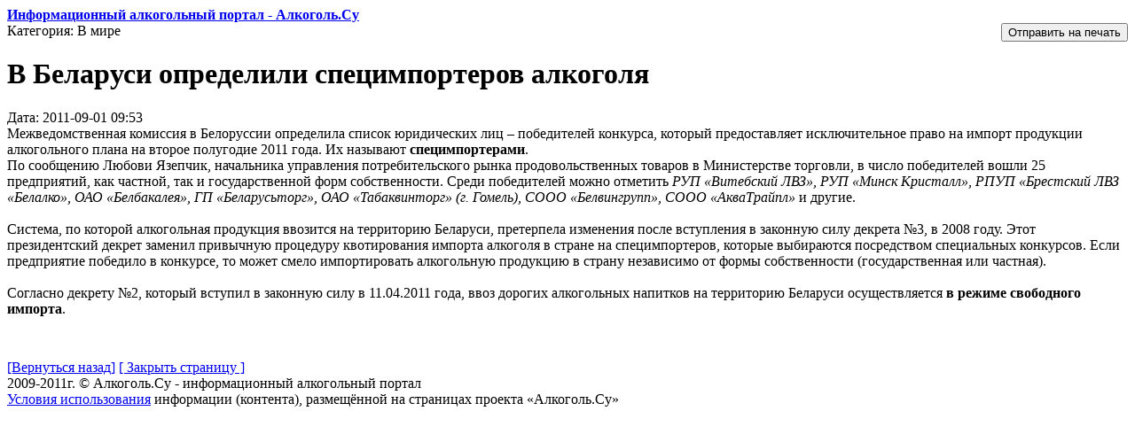

--- FILE ---
content_type: text/html; charset=UTF-8
request_url: http://alcogol.su/page.php?m=print&al=v_belarusi_opredelili_sp
body_size: 3056
content:
<!DOCTYPE html PUBLIC "-//W3C//DTD XHTML 1.0 Transitional//EN" "http://www.w3.org/TR/xhtml1/DTD/xhtml1-transitional.dtd">
<html>
<head>
<meta http-equiv="content-type" content="text/html; charset=UTF-8" />
<meta http-equiv="expires" content="Fri, Apr 01 1974 00:00:00 GMT" />
<meta http-equiv="pragma" content="no-cache" />
<meta http-equiv="cache-control" content="no-cache" />
<meta http-equiv="last-modified" content="Thu, 15 Jan 2026 09:21:04 GMT" />
<link rel="shortcut icon" href="favicon.ico" />
<title>Алкоголь.Су > Версия для печати > В Беларуси определили специмпортеров алкоголя</title>
<meta name="description" content="Межведомственная комиссия в Белоруссии определила список юридических лиц – победителей конкурса, который предоставляет исключительное право на импорт продукции алкогольного плана на второе полугодие 2011 года. Их называют специмпортерами.[" />
<meta name="keywords" content="алкогольный портал, алкоголь, обзоры, новости алкогольного рынка, компании, советы, выбор алкоголя, крепкие алкогольные напитки, алкогольные бренды, кухня, алкогольная энциклопедия" />
<script type="text/javascript" src="skins/alcogol/js/sedjs.js"></script>
<link href="skins/alcogol/print.css" type="text/css" rel="stylesheet" />
<link rel="alternate" type="application/rss+xml" title="Алкоголь.Су - новости алкоголя" href="rss.php" />
<script src="https://ajax.googleapis.com/ajax/libs/jquery/1.6.1/jquery.min.js" type="text/javascript"></script>
<script language="javascript" src="skins/alcogol/js/jquery.pngFix.js"></script>
<script language="javascript">
$(document).ready(function(){
  $(document).pngFix(); 
});
</script>
</head>
<body>
<div id="doc">
	<div id="hd">
<div id="logos" class="logo">
        <a href="/" title="Информационный алкогольный портал - Алкоголь.Су"><strong>Информационный алкогольный портал - Алкоголь.Су</strong></a>
	</div>

		<div style="vertical-align:top; float:right;">
		    <form><input type="button" class="printb" value="Отправить на печать" onClick="window.print()" /><div><input type="hidden" id="x" name="x" value="GUEST" /></div></form>
		</div>
	</div>
	<div id="bd">
	   <div>
	      <div class="cat">Категория: В мире</div>
	      <h1>В Беларуси определили специмпортеров алкоголя</h1>
	      <div class="date">Дата: 2011-09-01 09:53</div>
        <div class="maintext">
            Межведомственная комиссия в Белоруссии определила список юридических лиц – победителей конкурса, который предоставляет исключительное право на импорт продукции алкогольного плана на второе полугодие 2011 года. Их называют <strong>специмпортерами</strong>.<br />
По сообщению Любови Язепчик, начальника управления потребительского рынка продовольственных товаров в Министерстве торговли, в число победителей вошли 25 предприятий, как частной, так и государственной форм собственности. Среди победителей можно отметить <em>РУП «Витебский ЛВЗ»,  РУП «Минск Кристалл», РПУП «Брестский ЛВЗ «Белалко», ОАО «Белбакалея», ГП «Беларусьторг», ОАО «Табаквинторг» (г. Гомель), СООО «Белвингрупп», СООО «АкваТрайпл»</em> и другие.<br />
<br />
Система, по которой алкогольная продукция ввозится на территорию Беларуси, претерпела изменения после вступления в законную силу декрета №3, в 2008 году. Этот президентский декрет заменил привычную процедуру квотирования импорта алкоголя в стране на специмпортеров, которые выбираются посредством специальных конкурсов. Если предприятие победило в конкурсе, то может смело импортировать алкогольную продукцию в страну независимо от формы собственности (государственная или частная).<br />
<br />
Согласно декрету №2, который вступил в законную силу в 11.04.2011 года, ввоз дорогих алкогольных напитков на территорию Беларуси осуществляется <strong>в режиме свободного импорта</strong>.<br /><br />
            
              
            
              
        </div>
	      
  	            <noindex><div style="clear:both; float:right; width:150px; height:30px;">   
                    <!-- AddThis Button BEGIN -->
                    <div class="addthis_toolbox addthis_default_style ">
                    <a class="addthis_button_preferred_1"></a>
                    <a class="addthis_button_preferred_2"></a>
                    <a class="addthis_button_preferred_3"></a>
                    <a class="addthis_button_preferred_4"></a>
                    <a class="addthis_button_compact"></a>
                    <a class="addthis_counter addthis_bubble_style"></a>
                    </div>
                    <script type="text/javascript" src="http://s7.addthis.com/js/250/addthis_widget.js#pubid=ra-4e35c5250e5536d3"></script>
                    <!-- AddThis Button END -->                
                </div></noindex>
	      <br clear="all">
        <div class="close"><a href="javascript:history.go(-1)" class="nodcr">[Вернуться назад]</a> <a class="nodcr" href="javascript:void(0)" onclick="javascript:self.close()">[ Закрыть страницу ]</a></div>
	   </div>
	</div>

	<div id="ft">
	
		 <div id="copyright">
2009-2011г. © Алкоголь.Су - информационный алкогольный портал<br />
<a href="page.php?al=uslovija_ispolzovanija_i" title="Условия использования информации">Условия использования</a> информации (контента), размещённой на страницах проекта «Алкоголь.Су»
		</div>

	</div>

</div>

<script defer src="https://static.cloudflareinsights.com/beacon.min.js/vcd15cbe7772f49c399c6a5babf22c1241717689176015" integrity="sha512-ZpsOmlRQV6y907TI0dKBHq9Md29nnaEIPlkf84rnaERnq6zvWvPUqr2ft8M1aS28oN72PdrCzSjY4U6VaAw1EQ==" data-cf-beacon='{"version":"2024.11.0","token":"3cec4c54dfce4a90956abb4636ce8fd7","r":1,"server_timing":{"name":{"cfCacheStatus":true,"cfEdge":true,"cfExtPri":true,"cfL4":true,"cfOrigin":true,"cfSpeedBrain":true},"location_startswith":null}}' crossorigin="anonymous"></script>
</body>
</html>
